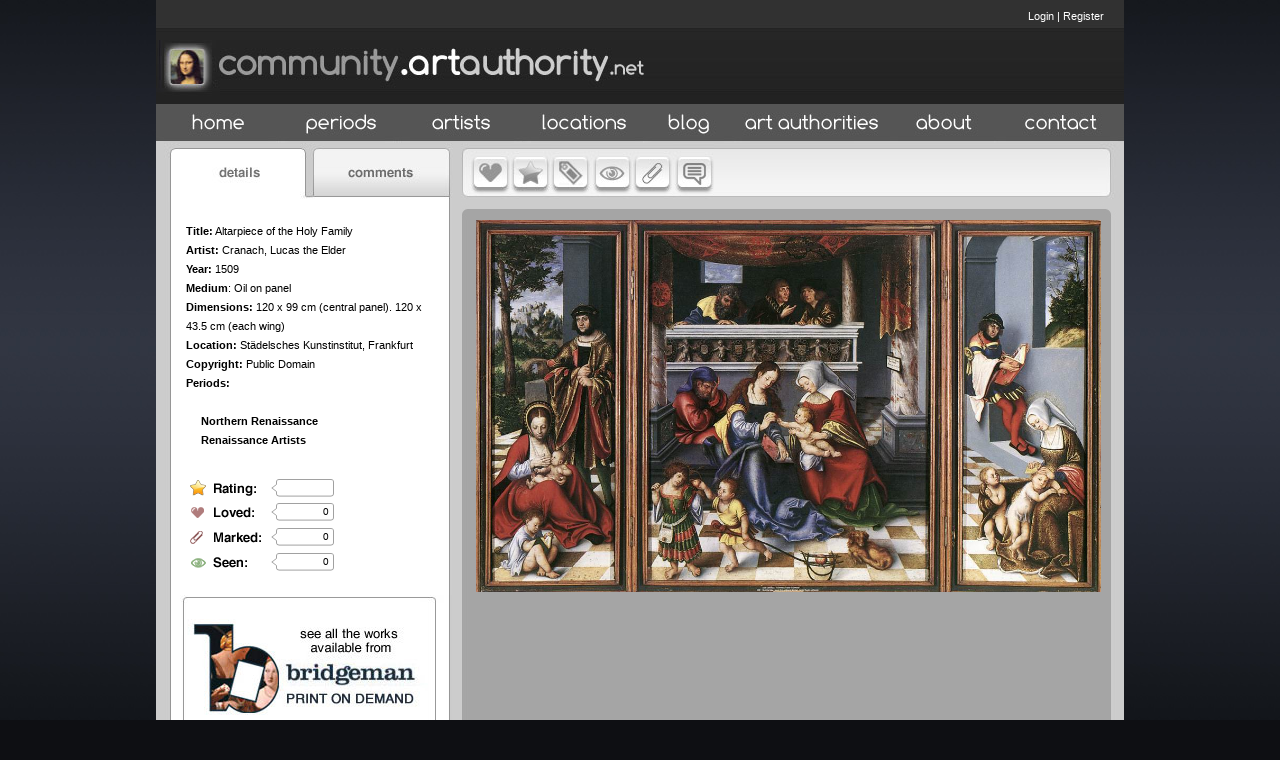

--- FILE ---
content_type: text/html
request_url: http://artauthority.dev.projecta.com/work.asp?wid=8936
body_size: 9683
content:

<!DOCTYPE HTML PUBLIC "-//W3C//DTD HTML 4.01 Transitional//EN" "http://www.w3.org/TR/html4/loose.dtd">
<html>
<head>
 <meta http-equiv="Content-Type" content="text/html; charset=iso-8859-1"><meta http-equiv="Content-Language" content="en-us">
	<meta name="apple-itunes-app" content="app-id=355879924, app-argument=http://artauthority.dev.projecta.com//work.asp?wid=8936">
	
			
    
            <meta property="og:image" content="http://shows.we-envision.com/aa/2big/CRANACH,%20Lucas%20the%20Elder/07holyfa.jpg">            
            <meta property="og:title" content="Altarpiece of the Holy Family"/>
            <meta property="og:url" content="http://artauthority.dev.projecta.com/work.asp?wid=8936"/>
			<meta property="og:description" content="Altarpiece of the Holy Family. 1509. Oil on panel, 120 x 99 cm (central panel). 120 x 43.5 cm (each wing). Städelsches Kunstinstitut, Frankfurt."/>
    
	 <meta property="og:site_name" content="Art Authority - Over 70,000 works of art by Artist, Period and Location"/>
	<meta property="og:type" content="website"/>	
	 <script src="https://ajax.googleapis.com/ajax/libs/jquery/1.7.1/jquery.min.js"></script>	
	    <title>
        Altarpiece of the Holy Family -  portal.artauthority.net beta
    </title>
	<script type="text/javascript">
	var url = 'http://shows.we-envision.com/aa/2big/CRANACH,%20Lucas%20the%20Elder/07holyfa.jpg'
$(function() {			
			var img = new Image();
			img.src = url;
			img.onload = function() {
			$("head").append( '<meta property="og:image:width" content="' + img.width + '" />');
		    $("head").append( '<meta property="og:image:height" content="' + img.height + '" />');			  
			};
			});
			
	</script>
    <style type="text/css">
        .cartTable td{font-size:12px;}
        .cartTable select{font-size:12px;}
        
    </style>
    <link rel="STYLESHEET" href="CSS/Styles.asp" type="TEXT/CSS">
      <link href="css/main.css" rel="stylesheet" type="text/css">
    <link rel="stylesheet" href="css/colorbox.css" />
    
    <link href="css/jquery.rating.css" rel="stylesheet" type="text/css" />

   

    <script type="text/javascript" src="js/jquery.rating.js"></script>
    <script type="text/javascript" src="js/DataValidation.js"></script>

    <script src="js/jquery.colorbox.js"></script>
    <script src="js/detectmobilebrowser.js"></script>
    <script type="text/javascript" src="js/jquery.jcarousel.js"></script>
    <link rel="stylesheet" href="css/slides.css"/>
    
    <script type="text/javascript" src="js/slides.min.jquery.js"></script>
	<script type="text/javascript">
		$(function(){
			// Set starting slide to 1
			var startSlide = 1;
			// Get slide number if it exists
			
			// Initialize Slides
			$('#slides').slides({
				preload: true,
				preloadImage: 'images/global/19-1.gif',
				generatePagination: true,				
				play: 10000,
				pause: 2500,
				hoverPause: true,
				crossfade:true,
				effect:'fade',
				fadeSpeed: 1000,
				// Get the starting slide
				start: startSlide
			});
			});
			
			
			
			
    </script>
   
    
    <link rel="shortcut icon" href="http://artauthority.dev.projecta.com/images/global/favicon.ico"
        type="image/x-icon">
    <link rel="icon" href="http://artauthority.dev.projecta.com/images/global/favicon.ico"
        type="image/x-icon">
    <link rel="shortcut icon" href="/images/global/favicon.ico" type="image/vnd.microsoft.icon" />
    <link rel="icon" href="/images/global/favicon.ico" type="image/vnd.microsoft.icon" />
    <!-- ULTIMATE DROP DOWN MENU Version 4.1 by Brothercake -->
    <!-- http://www.udm4.com/ -->
	
   <link rel="apple-touch-icon-precomposed" sizes="144x144" href="images/global/apple-touch-icon-144-precomposed.png">
  <link rel="apple-touch-icon-precomposed" sizes="114x114" href="images/global/apple-touch-icon-114-precomposed.png">
  <link rel="apple-touch-icon-precomposed" sizes="72x72" href="images/global/apple-touch-icon-72-precomposed.png">
  <link rel="apple-touch-icon-precomposed" href="images/global/apple-touch-icon-57-precomposed.png">
  <link rel="shortcut icon" href="images/global/favicon.png">


    <script type="text/javascript" src="udm-resources/udm-custom.asp"></script>

    <script type="text/javascript" src="udm-resources/udm-control.js"></script>

    <script type="text/javascript" src="udm-resources/udm-style.js"></script>

    <script type="text/javascript">
	$(document).ready(function(){
		//Examples of how to assign the ColorBox event to elements				
		$(".imagebox").colorbox({ transition:"elastic",height:"100%", scalePhotos:"true",opacity:"95%"});
		
		$(".framebox").colorbox({ transition:"elastic",opacity:"0.6"});
		
		$(".cblogin").colorbox({iframe:true, width:"400", height:"200",opacity:"0.6"});
		$(".cblogout").colorbox({iframe:true, width:"10", height:"10",opacity:"0.6"});
		
		$(".cbregister").colorbox({iframe:true, width:"500", height:"500",opacity:"0.6"});
		
		$(".cbdetailbox").colorbox({inline:true,innerwidth:"447",innerheight:"417", opacity:"0.6"});
		
		$(".cbdetailboxiF").colorbox({iframe:true,width:"625",height:"695", opacity:"0.6"});
		
		$(".cbdetailboxiFLogin").colorbox({iframe:true,width:"625",height:"400", opacity:"0.6"});
		
		$(".itemselect").colorbox({iframe:true, width:"300", height:"400",opacity:"0.6"});
		
		$(".itemselect_wide").colorbox({iframe:true, width:"550", height:"400", opacity:"0.6"});
		
		$(".cbcomment").colorbox({iframe:true, width:"500", height:"250",opacity:"0.6" });

		$(".aaupload").colorbox({iframe:true, width:"600", height:"600",opacity:"0.6"});
		
		$(".cart").colorbox({iframe:true, width:"600", height:"600",opacity:"0.6"});
		
		$(".details").colorbox({iframe:true,width:"900", height:"600",opacity:"0.6"});		
		
		$(".inline").colorbox({inline:true, width:"50%",opacity:"0.6"});
		
	});
	
	function aatools(sType, workid)
	{	    
		$.ajax({
                    type:'POST',
                    url:'AATools.asp',
                    data:{'stype':sType,'id':workid},
                    dataType:'html',
                    success:function(data)
                    {                                               
                        switch (sType)
						{
							case "love": case "love_artist": case "love_period":case "love_location":
								document.getElementById("loved").innerHTML = data;
								document.getElementById("b-love").src = "images/global/b-love-o.jpg";																
								if(sType=="love")
								{
								    document.getElementById("love_link").onclick = function(){aatools('unlove', workid);};
								    
								}
								if(sType=="love_artist")
								{
								    document.getElementById("love_link").onclick = function(){aatools('unlove_artist', workid);};
								}
								if(sType=="love_period")
								{
								    document.getElementById("love_link").onclick = function(){aatools('unlove_period', workid);};
								}
								if(sType=="love_location")
								{
								    document.getElementById("love_link").onclick = function(){aatools('unlove_location', workid);};
								}
								break;
							case "unlove": case "unlove_artist": case "unlove_period": case "unlove_location":
							    document.getElementById("loved").innerHTML = data;
							    document.getElementById("b-love").src = "images/global/b-love.jpg";							   
							    if(sType=="unlove")
								{
								    document.getElementById("love_link").onclick = function(){aatools('love', workid);};
								}
								if(sType=="unlove_artist")
								{
								    document.getElementById("love_link").onclick = function(){aatools('love_artist', workid);};
								}
								if(sType=="unlove_period")
								{
								    document.getElementById("love_link").onclick = function(){aatools('love_period', workid);};
								}
								if(sType=="unlove_location")
								{
								    document.getElementById("love_link").onclick = function(){aatools('love_location', workid);};
								}
							    
							    break;
							case "mark": case "mark_artist": case "mark_period": case "mark_location": 
								document.getElementById("marked").innerHTML = data;
								document.getElementById("b-mark").src = "images/global/b-mark-o.jpg";
								$("#b-mark").attr('rel',"images/global/b-mark-o.jpg");
								if(sType=="mark")
								{								    
								    document.getElementById("mark_link").onclick = function(){aatools('unmark', workid);};
								}
								if(sType=="mark_artist")
								{
								    document.getElementById("mark_link").onclick = function(){aatools('unmark_artist', workid);};
								}
								if(sType=="mark_period")
								{
								    document.getElementById("mark_link").onclick = function(){aatools('unmark_period', workid);};
								}
								if(sType=="mark_location")
								{
								    document.getElementById("mark_link").onclick = function(){aatools('unmark_location', workid);};
								}
								break;
							case "unmark":case "unmark_artist": case "unmark_period": case "unmark_location":
							    
							    document.getElementById("marked").innerHTML = data;
							    document.getElementById("b-mark").src = "images/global/b-mark.jpg";
							    $("#b-mark").attr('rel',"images/global/b-mark.jpg");
							    if(sType=="unmark")
								{
								    
								    document.getElementById("mark_link").onclick = function(){aatools('mark', workid);};
								}
								if(sType=="unmark_artist")
								{
								    document.getElementById("mark_link").onclick = function(){aatools('mark_artist', workid);};
								}
								if(sType=="unmark_period")
								{
								    document.getElementById("mark_link").onclick = function(){aatools('mark_period', workid);};
								}
								if(sType=="unmark_location")
								{
								    document.getElementById("mark_link").onclick = function(){aatools('mark_location', workid);};
								}
								break;								
							case "seen": 
								document.getElementById("seen").innerHTML = data;
								document.getElementById("b-seen").src = "images/global/b-seen-o.jpg"
								$("#b-seen").attr('rel',"images/global/b-seen-o.jpg");
								if(sType=="seen")
								{
								    document.getElementById("seen_link").onclick = function(){aatools('unseen', workid);};
								}								
								break;				
						    case "unseen":
						        document.getElementById("seen").innerHTML = data;
						        document.getElementById("b-seen").src = "images/global/b-seen.jpg";
						        $("#b-seen").attr('rel',"images/global/b-seen.jpg");
						        if(sType=="unseen")
								{
								    document.getElementById("seen_link").onclick = function(){aatools('seen', workid);};
								}
								
								break;	
						}						
						
                    }
                    });
	}
    </script>
    
    <script type="text/javascript">
 $(document).ready(function() {
 $('img.swap').hover(function () 
 {
    if(jQuery.browser.mobile == false)
    {
        $(this).attr('src','images/global/' + $(this).attr('id') + '-o.jpg');    
    }
 }, function () {    
    if(jQuery.browser.mobile == false)
    {
        $(this).attr('src','images/global/' + $(this).attr('id') + '.jpg');
    }
 });
 
  $('img.swap2').hover(function () {                        
    var current = this.src               
    this.src= $(this).attr('rel');
    $(this).attr('rel',current);
    }, function () {
        var current = this.src
        this.src= $(this).attr('rel');
        $(this).attr('rel',current);

});
 
 })
 

 
 function toggleTabs(selTab, tabType)
 {
    var tabs = document.getElementById('tabs')
    switch(selTab)
    {
        case 'details':
            document.getElementById('details').style.display = '';
            document.getElementById('leftcomments').style.display = 'none';
            tabs.src = 'images/global/' + tabType + '-tab-left.jpg';
        
        break;
        case 'comments':
            document.getElementById('details').style.display = 'none';
            document.getElementById('leftcomments').style.display = '';
            tabs.src = 'images/global/' + tabType + '-tab-right.jpg';
        break;
    }
 }
 </script>

    <script type="text/javascript">
	function DrawTopNav()
	{
	
		document.write("<ul id='udm' class='udm' style='background-color:#232323'>")

		// Home
		document.write("<li id='home' >")
		document.write("<a id='homeButton' href='Index.asp' title='Home'  class='NavButton' tabindex='10'><span class='topnavlink'><img src='images/global/b-home.jpg' id='b-home' class='swap' border='0'></span></a>")
		document.write("</li>")

		//Periods
		document.write("<li id='mainperiods'>")
      document.write("<a id='periods' class='NavButton' href='#' title='Periods' tabindex='10'><span class='topnavlink'><img src='images/global/b-periods.jpg' id='b-periods' class='swap' border='0'></span></a>")

        document.write("<ul>")
		
            document.write("<li>")
			document.write("<a  tabindex='10' class='icon'>Early (up to 1400s)</a>")
			
			document.write("<ul>")
			
			document.write("<li>")
			document.write("<a href='period.asp?rid=12' tabindex='10' class='icon'>Gothic (1100s-1400s)</a>")
			document.write("</li>")
			
			document.write("<li>")
			document.write("<a href='period.asp?rid=13' tabindex='10' class='icon'>Byzantine (300-1400)</a>")
			document.write("</li>")
			
			document.write("<li>")
			document.write("<a href='period.asp?rid=14' tabindex='10' class='icon'>Ancient</a>")
			document.write("</li>")
			
			document.write("<li>")
			document.write("<a href='period.asp?rid=15' tabindex='10' class='icon'>Early Artists</a>")
			document.write("</li>")
			
			document.write("</ul>")
			
			document.write("</li>")
            
            document.write("<li>")
			document.write("<a  tabindex='10' class='icon'>Renaissance (1400s-1500s)</a>")
			
			document.write("<ul>")
			
			document.write("<li>")
			document.write("<a href='period.asp?rid=17' tabindex='10' class='icon'>Early Renaissance</a>")
			document.write("</li>")
			
			document.write("<li>")
			document.write("<a href='period.asp?rid=18' tabindex='10' class='icon'>High Renaissance</a>")
			document.write("</li>")
			
			document.write("<li>")
			document.write("<a href='period.asp?rid=19' tabindex='10' class='icon'>Mannerism</a>")
			document.write("</li>")
			
			document.write("<li>")
			document.write("<a href='period.asp?rid=20' tabindex='10' class='icon'>Northern Renaissance</a>")
			document.write("</li>")
			
			document.write("<li>")
			document.write("<a href='period.asp?rid=21' tabindex='10' class='icon'>Renaissance Artists</a>")
			document.write("</li>")
			
			document.write("</ul>")
			
			document.write("</li>")
            
            document.write("<li>")
			document.write("<a  tabindex='10' class='icon'>Baroque (1600s-1700s)</a>")
			
			document.write("<ul>")
			
			document.write("<li>")
			document.write("<a href='period.asp?rid=23' tabindex='10' class='icon'>Spanish</a>")
			document.write("</li>")
			
			document.write("<li>")
			document.write("<a href='period.asp?rid=24' tabindex='10' class='icon'>German</a>")
			document.write("</li>")
			
			document.write("<li>")
			document.write("<a href='period.asp?rid=25' tabindex='10' class='icon'>French</a>")
			document.write("</li>")
			
			document.write("<li>")
			document.write("<a href='period.asp?rid=26' tabindex='10' class='icon'>English</a>")
			document.write("</li>")
			
			document.write("<li>")
			document.write("<a href='period.asp?rid=27' tabindex='10' class='icon'>Dutch</a>")
			document.write("</li>")
			
			document.write("<li>")
			document.write("<a href='period.asp?rid=28' tabindex='10' class='icon'>Flemish</a>")
			document.write("</li>")
			
			document.write("<li>")
			document.write("<a href='period.asp?rid=29' tabindex='10' class='icon'>Baroque Artists</a>")
			document.write("</li>")
			
			document.write("<li>")
			document.write("<a href='period.asp?rid=67' tabindex='10' class='icon'>Italian</a>")
			document.write("</li>")
			
			document.write("</ul>")
			
			document.write("</li>")
            
            document.write("<li>")
			document.write("<a  tabindex='10' class='icon'>Romanticism (1790-1800s)</a>")
			
			document.write("<ul>")
			
			document.write("<li>")
			document.write("<a href='period.asp?rid=31' tabindex='10' class='icon'>English</a>")
			document.write("</li>")
			
			document.write("<li>")
			document.write("<a href='period.asp?rid=32' tabindex='10' class='icon'>French</a>")
			document.write("</li>")
			
			document.write("<li>")
			document.write("<a href='period.asp?rid=33' tabindex='10' class='icon'>German</a>")
			document.write("</li>")
			
			document.write("<li>")
			document.write("<a href='period.asp?rid=34' tabindex='10' class='icon'>American</a>")
			document.write("</li>")
			
			document.write("<li>")
			document.write("<a href='period.asp?rid=35' tabindex='10' class='icon'>Romantic Artists</a>")
			document.write("</li>")
			
			document.write("</ul>")
			
			document.write("</li>")
            
            document.write("<li>")
			document.write("<a  tabindex='10' class='icon'>Impressionism (later 1800s)</a>")
			
			document.write("<ul>")
			
			document.write("<li>")
			document.write("<a href='period.asp?rid=37' tabindex='10' class='icon'>American</a>")
			document.write("</li>")
			
			document.write("<li>")
			document.write("<a href='period.asp?rid=38' tabindex='10' class='icon'>French</a>")
			document.write("</li>")
			
			document.write("<li>")
			document.write("<a href='period.asp?rid=39' tabindex='10' class='icon'>Neo-Impressionists</a>")
			document.write("</li>")
			
			document.write("<li>")
			document.write("<a href='period.asp?rid=40' tabindex='10' class='icon'>Post-Impressionists</a>")
			document.write("</li>")
			
			document.write("<li>")
			document.write("<a href='period.asp?rid=41' tabindex='10' class='icon'>Impressionist Artists</a>")
			document.write("</li>")
			
			document.write("</ul>")
			
			document.write("</li>")
            
            document.write("<li>")
			document.write("<a  tabindex='10' class='icon'>Modern (late 1800s-1950s)</a>")
			
			document.write("<ul>")
			
			document.write("<li>")
			document.write("<a href='period.asp?rid=43' tabindex='10' class='icon'>Surrealism</a>")
			document.write("</li>")
			
			document.write("<li>")
			document.write("<a href='period.asp?rid=44' tabindex='10' class='icon'>Abstract Expressionism</a>")
			document.write("</li>")
			
			document.write("<li>")
			document.write("<a href='period.asp?rid=45' tabindex='10' class='icon'>Symbolism</a>")
			document.write("</li>")
			
			document.write("<li>")
			document.write("<a href='period.asp?rid=46' tabindex='10' class='icon'>Fauvism</a>")
			document.write("</li>")
			
			document.write("<li>")
			document.write("<a href='period.asp?rid=47' tabindex='10' class='icon'>Cubism</a>")
			document.write("</li>")
			
			document.write("<li>")
			document.write("<a href='period.asp?rid=48' tabindex='10' class='icon'>Expressionism</a>")
			document.write("</li>")
			
			document.write("<li>")
			document.write("<a href='period.asp?rid=49' tabindex='10' class='icon'>Dadaism</a>")
			document.write("</li>")
			
			document.write("<li>")
			document.write("<a href='period.asp?rid=50' tabindex='10' class='icon'>Regionalism</a>")
			document.write("</li>")
			
			document.write("<li>")
			document.write("<a href='period.asp?rid=51' tabindex='10' class='icon'>Muralism</a>")
			document.write("</li>")
			
			document.write("<li>")
			document.write("<a href='period.asp?rid=52' tabindex='10' class='icon'>Abstract</a>")
			document.write("</li>")
			
			document.write("<li>")
			document.write("<a href='period.asp?rid=53' tabindex='10' class='icon'>Sculpture</a>")
			document.write("</li>")
			
			document.write("<li>")
			document.write("<a href='period.asp?rid=54' tabindex='10' class='icon'>Modern Artists</a>")
			document.write("</li>")
			
			document.write("</ul>")
			
			document.write("</li>")
            
            document.write("<li>")
			document.write("<a  tabindex='10' class='icon'>Contemporary (1950s-)</a>")
			
			document.write("<ul>")
			
			document.write("<li>")
			document.write("<a href='period.asp?rid=55' tabindex='10' class='icon'>Surrealism</a>")
			document.write("</li>")
			
			document.write("<li>")
			document.write("<a href='period.asp?rid=56' tabindex='10' class='icon'>Minimalism</a>")
			document.write("</li>")
			
			document.write("<li>")
			document.write("<a href='period.asp?rid=57' tabindex='10' class='icon'>Pop Art</a>")
			document.write("</li>")
			
			document.write("<li>")
			document.write("<a href='period.asp?rid=58' tabindex='10' class='icon'>Installation Art</a>")
			document.write("</li>")
			
			document.write("<li>")
			document.write("<a href='period.asp?rid=59' tabindex='10' class='icon'>Abstract</a>")
			document.write("</li>")
			
			document.write("<li>")
			document.write("<a href='period.asp?rid=60' tabindex='10' class='icon'>Sculpture</a>")
			document.write("</li>")
			
			document.write("<li>")
			document.write("<a href='period.asp?rid=61' tabindex='10' class='icon'>Contemporary Artists</a>")
			document.write("</li>")
			
			document.write("</ul>")
			
			document.write("</li>")
            
            document.write("<li>")
			document.write("<a  tabindex='10' class='icon'>American (US)</a>")
			
			document.write("<ul>")
			
			document.write("<li>")
			document.write("<a href='period.asp?rid=62' tabindex='10' class='icon'>18th Century</a>")
			document.write("</li>")
			
			document.write("<li>")
			document.write("<a href='period.asp?rid=63' tabindex='10' class='icon'>19th Century</a>")
			document.write("</li>")
			
			document.write("<li>")
			document.write("<a href='period.asp?rid=64' tabindex='10' class='icon'>20th century and current</a>")
			document.write("</li>")
			
			document.write("<li>")
			document.write("<a href='period.asp?rid=65' tabindex='10' class='icon'>American Artists</a>")
			document.write("</li>")
			
			document.write("</ul>")
			
			document.write("</li>")
            
            document.write("</ul>")

            document.write("</li>")
        
		//Artists
		document.write("<li id='mainArtists'>")
		document.write("<a id='artistButton' href='filterselect.asp?dt=artist' title='Artists'  class='itemselect' tabindex='10'><span class='topnavlink'><img src='images/global/b-artists.jpg' id='b-artists' class='swap' border='0'></span></a>")
		document.write("</li>")
		
		//Locations
		document.write("<li id='mainLocations'>")
		document.write("<a id='locationButton' href='filterselect.asp?dt=location' title='Locations'  class='itemselect_wide' tabindex='10'><span class='topnavlink'><img src='images/global/b-locations.jpg' id='b-locations' class='swap' border='0'></span></a>")
		document.write("</li>")
		
		//Blog
		document.write("<li id='Contact Us'>")
			document.write("<a id='blogButton' href='http://blog.artauthority.net' title='Blog' class='NavButton' tabindex='10'><span class='topnavlink'><img src='images/global/b-blog.jpg' id='b-blog' class='swap' border='0'></span></a>")
		document.write("</li>")
		
		//Art Authorities
		document.write("<li id='Contact Us'>")
			document.write("<a id='artAuthoritiesButton' href='page.asp?navid=1' title='Art Authorities' class='NavButton' tabindex='10'><span class='topnavlink'><img src='images/global/b-artauth.jpg' id='b-artauth' class='swap' border='0'></span></a>")			
		document.write("</li>")
			
		//About
		document.write("<li id='mainUpload'>")
		document.write("<a id='about' href='page.asp?navid=22' title='About Art Authority'  tabindex='10'><span class='topnavlink'><img src='images/global/b-about.jpg' id='b-about' class='swap' border='0'></span></a>")
		document.write("</li>")
		//View Cart
		
		document.write("<li id='mainContactUs'>")
		document.write("<a id='contactus' href='ContactUs.asp' title='ContactUs'  class='aaCart' tabindex='10'><span class='topnavlink'><img src='images/global/b-view-cart.jpg' id='b-view-cart'  class='swap' border='0'></span></a>")
		document.write("</li>")
		
		//Contact Us
		//document.write("<li id='Contact Us' style='padding:0 10px;'>")
		//	document.write("<table height='100%'cellpadding='0' cellspacing='0'><tr><td height='100%'><a id='contactusButton' href='Contactus.asp' title='Contact Us' class='NavButton' tabindex='10'><div class='topnavlink'>Contact Us</div></a></td></tr></table>")
		//document.write("</li>")
document.write("</ul>")
	}
	
	function ShowRegistration()
	{	    	               
        $("#regLink").click();    
    }
	    	 
    </script>

    <script language="javascript1.2" src="js/jslib.js"></script>

    <!--Google Analytics kmt-->

    <script type="text/javascript">
  var _gaq = _gaq || [];
  _gaq.push(['_setAccount', 'UA-16114713-32']);
  _gaq.push(['_setDomainName', 'artauthority.net']);
  _gaq.push(['_trackPageview']);
  (function() {
    var ga = document.createElement('script'); ga.type = 'text/javascript'; ga.async = true;
    ga.src = ('https:' == document.location.protocol ? 'https://ssl' : 'http://www') + '.google-analytics.com/ga.js';
    var s = document.getElementsByTagName('script')[0]; s.parentNode.insertBefore(ga, s);
  })();
    </script>

    <!--end Google Analytics kmt-->
</head>
<body>
<!-- Face book JS -->
<div id="fb-root"></div>
<div id="info"></div>
<script>(function(d, s, id) {
  var js, fjs = d.getElementsByTagName(s)[0];
  if (d.getElementById(id)) return;
  js = d.createElement(s); js.id = id;
  js.src = "//connect.facebook.net/en_US/all.js#xfbml=1&appId=263878353629983";
  fjs.parentNode.insertBefore(js, fjs);
}(document, 'script', 'facebook-jssdk'));</script>
<!--Facebook JS-->

    <!-- menu script -->

    <script type="text/javascript" src="udm-resources/udm-dom.js"></script>

    <!-- keyboard navigation module -->

    <script type="text/javascript" src="udm-resources/udm-mod-keyboard.js"></script>

    <div id="container">
        <div id="header">
            <a href="Index.asp">
                <img src="images/global/paa-logo.jpg" alt="community.artauthority.net" title="community.artauthority.net"
                    width="499" height="104" border="0" align="left"></a>
            
            <div id="login">
                
                    <a href="https://artauthority.dev.projecta.com/ArtAuthLogin.asp" id="loginLink" class="cbdetailboxiFLogin">Login</a> | <a href="https://artauthority.dev.projecta.com/ArtAuthRegistration.asp"  id="regLink" class="cbdetailboxiF">Register</a>
                               
            </div>
            
            <br>
            <br>
            <div id="socialmedia">
                <!-- AddThis Button BEGIN -->
                <div class="addthis_toolbox addthis_default_style addthis_32x32_style">
                    <a class="addthis_button_preferred_1"></a><a class="addthis_button_preferred_2"></a>
                    <a class="addthis_button_preferred_3"></a><a class="addthis_button_preferred_4"></a>
                    <a class="addthis_button_compact"></a><a class="addthis_counter addthis_bubble_style">
                    </a>
                </div>
                <div style="clear: both">
                </div>
            </div>

            <script type="text/javascript" src="https://s7.addthis.com/js/250/addthis_widget.js#pubid=baximation08"></script>

            <!-- AddThis Button END -->
        </div>
        <div id="nav">
        
        <script type="text/javascript">
            DrawTopNav();
        </script>
        <!--<a href="#"><img src="images/global/b-home.jpg" alt="Home"  title="Home" width="125" height="39" border="0" class="swap" id="b-home"></a><a href="#"><img src="images/global/b-periods.jpg" alt="Periods"  title="Periods" width="121" height="39" border="0" class="swap" id="b-periods"></a><a href="#"><img src="images/global/b-artists.jpg" alt="Artists"  title="Artists" width="121" height="39" border="0" class="swap"  id="b-artists"></a><a href="#"><img src="images/global/b-locations.jpg" alt="Locations"  title="Locations" width="121" height="39" border="0" class="swap"  id="b-locations"></a><a href="http://blog.artauthority.net/"><img src="images/global/b-blog.jpg" alt="Blog"  title="Blog" width="90" height="39" border="0" class="swap"  id="b-blog"></a><a href="page.asp?navid=1"><img src="images/global/b-artauth.jpg" alt="Art Authorites"  title="Art Authorites" width="156" height="39" border="0" class="swap"  id="b-artauth"></a><a href="#"><img src="images/global/b-about.jpg" alt="About" title="About" width="108" height="39" border="0" class="swap"  id="b-about"></a><a href="#"><img src="images/global/b-view-cart.jpg" alt="View Cart"  title="View Cart" width="126" height="39" border="0" class="swap" id="b-view-cart"></a></div>-->
        </div>
        
           <div id="content"> 
         
                <div id="leftcolumn">
                
<img src="images/global/dc-tab-left.jpg" width="297" height="59" border="0" id="tabs" usemap="#Map">
      <map name="Map">
        <area shape="rect" coords="16,8,150,52" href="javascript:void toggleTabs('details','dc')" alt="details" title="details">
        <area shape="rect" coords="158,8,293,53" href="javascript:void toggleTabs('comments','dc')" alt="comments" title="comments">
      </map>
      <div id="details">
      <div id="leftnav" itemscope itemtype="http://schema.org/VisualArtwork">

	
	<strong>Title:</strong> <h1><span itemprop="name">Altarpiece of the Holy Family</span></h1><br />
          <div itemprop="creator" itemscope itemtype="http://schema.org/Person"> 
        <strong>Artist:</strong> <span href="Subject.asp?SID=272"><span itemprop="name">Cranach, Lucas the Elder</span></a><br>
            
            <meta itemprop="familyName" content="Cranach">        
	        
	        <meta itemprop="givenName" content="Lucas the Elder">
	                    
        </div>
                    
		<strong>Year:</strong> 1509<br>          
		
        <strong>Medium</strong>: <span itemprop="artMedium">Oil on panel</span><br>
		
        <strong>Dimensions:</strong> 120 x 99 cm (central panel). 120 x 43.5 cm (each wing)<br>
		
          <div itemprop="contentLocation" itemscope itemtype="http://schema.org/Place">
        <strong>Location:</strong> <a href="location.asp?lid=262"><span itemprop="name">Städelsches Kunstinstitut, Frankfurt</span></a><br>
        </div>
        
			<strong>Copyright:</strong> Public Domain
		
        <br /><strong>Periods:</strong>
       <br/><a style="margin-bottom:5px;" href="period.asp?rid=3"><strong></strong></a><br/><a style="margin-left:15px;" href="period.asp?rid=20"><strong>Northern Renaissance</strong></a><br/><a style="margin-left:15px;" href="period.asp?rid=21"><strong>Renaissance Artists</strong></a>
      </div>
      <div id="rating">
        
                <img src="images/global/spacer.gif" width="10" style="float:left; height="11" />
            
                <img src="images/global/spacer.gif" width="10" style="float:left; height="11" />
            
                <img src="images/global/spacer.gif" width="10" style="float:left; height="11" />
            
                <img src="images/global/spacer.gif" width="10" style="float:left; height="11" />
            
                <img src="images/global/spacer.gif" width="10" style="float:left; height="11" />
                              
      </div>
      <div id="loved">0</div>
      <div id="marked">0</div>
      <div id="seen">0</div>  
      
      
      <div id="leftad"><a href="https://geo.itunes.apple.com/us/book/art-authority-lesson-ideas/id1003451826?mt=11&at=10l8zt?ct=website"><img src="images/global/ad-bridgeman.jpg" alt="art authority lesson ideas"  title="art authority lesson ideas" width="297" height="145" border="0"></a>
       </div>
	   
	   <!--<div style="margin-top:15px;margin-left:16px;" class="fb-comments" data-href="http://community.artauthority.net/work.asp?wid=8936" data-width="277" data-num-posts="2"></div>-->
	   
	   
    </div>
	
	
	<div id="leftcomments" style="display:none;" >       
       
	    <div id="comments_internal">	            	       	    
	    
    	
	    
	    </div>

	    
                <div>
	                <a class="cbdetailbox" href="#comment_content">Add Comment</a>
	            </div>
	            <div style='display:none'>
                    <div id='comment_content' style='padding:10px; background:#fff;'>
                         <img src="images/global/comment-box.jpg" border="0" usemap="#Maprlbox"/>
                    </div>
                </div>    	
	        
	    <div style="clear:both"></div>
       </div>
		
                </div>
                <div id="rightwell">
                
<link rel="stylesheet" type="text/css" href="css/skins/work/skin.css" />
    <script type="text/javascript">
	    jQuery(document).ready(function() {
		    jQuery('#listcarousel').jcarousel({
			    vertical:false,
			    wrap:null,
			    start:1
    			
		    });
	    });
    </script>


<script type="text/javascript">
    function NextHover()
    {
        var height = $('#work_image').height()
        var mid = (height/2) - 32;
        
        $('#nextimage').css('height',$('#work_image').height());
        $('#next_button').css('margin-top',mid);
        $('#nextimage').css('opacity',1.0);
        $('#next_button').css('display','')
    }
    
    function NextOut()
    {
        $('#nextimage').css('opacity',0.0);
        $('#next_button').css('display','none')
    }
    
    function PrevHover()
    {
        var height = $('#work_image').height()
        var mid = (height/2) - 32;
       
        
        $('#previmage').css('height',$('#work_image').height());
        $('#prev_button').css('margin-top',mid);
        $('#previmage').css('opacity',1.0);
        $('#prev_button').css('display','')
    }
    
    function PrevOut()
    {
        $('#previmage').css('opacity',0.0);$('#prev_button').css('display','none')
    }
</script>

		    
     <div id="righttop">         
        
            <div style='display:none'>
                <div id='love_content' style='padding:10px; background:#fff;'>
                    <!--If you were a subscriber you could love this work-->
                    <img src="images/global/love-box.jpg" border="0" usemap="#Maprlbox"/>
                </div>
            </div>
            <div style='display:none'>
                <div id='rate_content' style='padding:10px; background:#fff;'>
                   <img src="images/global/rate-box.jpg"  border="0" usemap="#Maprlbox"/>
                </div>
            </div>
            <div style='display:none'>
                <div id='seen_content' style='padding:10px; background:#fff;'>
                    <img src="images/global/seen-box.jpg"  border="0" usemap="#Maprlbox"/>
                </div>
            </div>
            <div style='display:none'>
                <div id='mark_content' style='padding:10px; background:#fff;'>
                   <img src="images/global/mark-box.jpg"  border="0" usemap="#Maprlbox"/>
                </div>
            </div>
            <div style='display:none'>
                <div id='tag_content' style='padding:10px; background:#fff;'>
                    <img src="images/global/tag-box.jpg"  border="0" usemap="#Maprlbox"/>
                </div>
            </div>             
			
            
            <map name="Maprlbox" id="Maprlbox">
              <area shape="rect" coords="109,53,185,78" href="javascript:void $('#regLink').click()" alt="register"  title="register"/>
              <area shape="rect" coords="207,53,257,79" href="javascript:void $('#loginLink').click()" alt="login"  title="login"/>
            </map>
            
            <div style="float:left;"> 
                <a class="cbdetailbox" href="#love_content"><img src="images/global/b-love.jpg" alt="LOVE"  title="LOVE" width="58" height="59" border="0" id="b-love" ></a>            
            </div>
            <div style="float:left">            
                <a class="cbdetailbox" href="#rate_content"  class="cblogin"><img src="images/global/b-rate.jpg" alt="RATE"  title="RATE" width="40" height="59" border="0" id="b-rate"></a>            
            </div>
            <div style="float:left">           
                <a a class="cbdetailbox" href="#tag_content"  class="cblogin"><img src="images/global/b-tag.jpg" alt="TAG"  title="TAG" width="40" height="59" border="0"  id="b-tag"></a>            
            </div>            
            <div style="float:left">           
                <a class="cbdetailbox" id="A2" href="#seen_content"><img src="images/global/b-seen.jpg" alt="SEEN"  title="SEEN" width="41" height="59" border="0"  id="b-seen"></a>           
            </div>
            <div style="float:left">            
                <a class="cbdetailbox" id="A3" href="#mark_content"><img src="images/global/b-mark.jpg" alt="MARK"  title="MARK" width="41" height="59" border="0"  id="b-mark"></a>            
            </div>
			<div style="float:left;"> 
                <a class="cbdetailbox" href="#comment_content"><img src="images/global/b-comment.jpg" alt="COMMENT"  title="COMMENT" width="41" height="59" border="0" id="b-comment"></a>            
            </div>
       
        <div style="float:left">
            <img src="images/global/b-spacer-no-bm.jpg">
        </div>
        
     </div>
     <div id="righttopcap">
     </div>
     <div id="picwell" style="position:relative;">
        
        
        
        <div id="pic">            
            <a title="Altarpiece of the Holy Family" href="http://shows.we-envision.com/aa/2big/CRANACH,%20Lucas%20the%20Elder/07holyfa.jpg" class="imagebox"><img src="http://shows.we-envision.com/aa/2big/CRANACH,%20Lucas%20the%20Elder/07holyfa.jpg" width="625"  border="0" id="work_image"></a>
            
        </div>   
        <div style="margin-top:10px;margin-left:20px;">
            
        </div>                 
        
     </div>



	<script type="text/javascript">
	    function buyWork()
	    {
	        window.open('AddProductToCart.asp?productID=8936','win_buy','height:400, width:600');
	    }
	</script>
	
	
                </div>
                <div style="clear: both">
            </div>
                        
        </div>
        
        <div id="botcap">
        </div>
        
		<div id="footer">
			Art Authority &copy;2015 | Created by artauthority.net - A Partnership between <a href="http://www.opendoor.biz/" target="_blank"><span style="color:#FFF">Open Door Networks</span></a> and <a href="http://projecta.com/" target="_blank"><span style="color:#FFF">Project A</span></a> - <a href="Page.asp?NavID=26">Privacy Policy</a>
		</div>
		
	
    </div>
</body>
</html>
